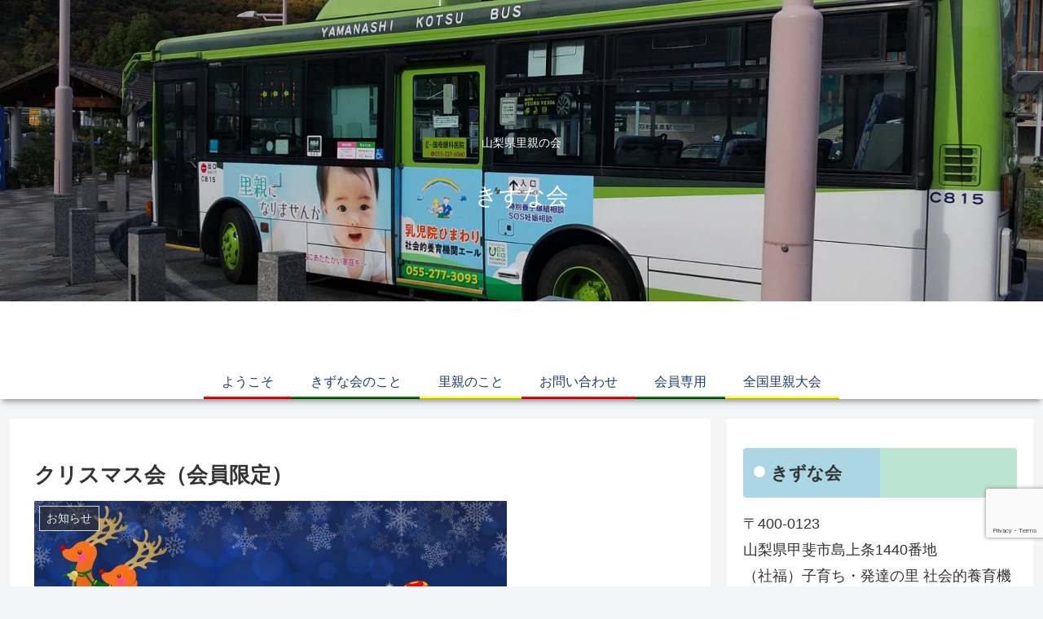

--- FILE ---
content_type: text/html; charset=utf-8
request_url: https://www.google.com/recaptcha/api2/anchor?ar=1&k=6Lce3pIcAAAAAI92_hBr5dWNWkegC-0XlSIMS8-f&co=aHR0cHM6Ly9raXp1bmEta2FpLm5ldDo0NDM.&hl=en&v=PoyoqOPhxBO7pBk68S4YbpHZ&size=invisible&anchor-ms=20000&execute-ms=30000&cb=xed2a1onn24c
body_size: 48811
content:
<!DOCTYPE HTML><html dir="ltr" lang="en"><head><meta http-equiv="Content-Type" content="text/html; charset=UTF-8">
<meta http-equiv="X-UA-Compatible" content="IE=edge">
<title>reCAPTCHA</title>
<style type="text/css">
/* cyrillic-ext */
@font-face {
  font-family: 'Roboto';
  font-style: normal;
  font-weight: 400;
  font-stretch: 100%;
  src: url(//fonts.gstatic.com/s/roboto/v48/KFO7CnqEu92Fr1ME7kSn66aGLdTylUAMa3GUBHMdazTgWw.woff2) format('woff2');
  unicode-range: U+0460-052F, U+1C80-1C8A, U+20B4, U+2DE0-2DFF, U+A640-A69F, U+FE2E-FE2F;
}
/* cyrillic */
@font-face {
  font-family: 'Roboto';
  font-style: normal;
  font-weight: 400;
  font-stretch: 100%;
  src: url(//fonts.gstatic.com/s/roboto/v48/KFO7CnqEu92Fr1ME7kSn66aGLdTylUAMa3iUBHMdazTgWw.woff2) format('woff2');
  unicode-range: U+0301, U+0400-045F, U+0490-0491, U+04B0-04B1, U+2116;
}
/* greek-ext */
@font-face {
  font-family: 'Roboto';
  font-style: normal;
  font-weight: 400;
  font-stretch: 100%;
  src: url(//fonts.gstatic.com/s/roboto/v48/KFO7CnqEu92Fr1ME7kSn66aGLdTylUAMa3CUBHMdazTgWw.woff2) format('woff2');
  unicode-range: U+1F00-1FFF;
}
/* greek */
@font-face {
  font-family: 'Roboto';
  font-style: normal;
  font-weight: 400;
  font-stretch: 100%;
  src: url(//fonts.gstatic.com/s/roboto/v48/KFO7CnqEu92Fr1ME7kSn66aGLdTylUAMa3-UBHMdazTgWw.woff2) format('woff2');
  unicode-range: U+0370-0377, U+037A-037F, U+0384-038A, U+038C, U+038E-03A1, U+03A3-03FF;
}
/* math */
@font-face {
  font-family: 'Roboto';
  font-style: normal;
  font-weight: 400;
  font-stretch: 100%;
  src: url(//fonts.gstatic.com/s/roboto/v48/KFO7CnqEu92Fr1ME7kSn66aGLdTylUAMawCUBHMdazTgWw.woff2) format('woff2');
  unicode-range: U+0302-0303, U+0305, U+0307-0308, U+0310, U+0312, U+0315, U+031A, U+0326-0327, U+032C, U+032F-0330, U+0332-0333, U+0338, U+033A, U+0346, U+034D, U+0391-03A1, U+03A3-03A9, U+03B1-03C9, U+03D1, U+03D5-03D6, U+03F0-03F1, U+03F4-03F5, U+2016-2017, U+2034-2038, U+203C, U+2040, U+2043, U+2047, U+2050, U+2057, U+205F, U+2070-2071, U+2074-208E, U+2090-209C, U+20D0-20DC, U+20E1, U+20E5-20EF, U+2100-2112, U+2114-2115, U+2117-2121, U+2123-214F, U+2190, U+2192, U+2194-21AE, U+21B0-21E5, U+21F1-21F2, U+21F4-2211, U+2213-2214, U+2216-22FF, U+2308-230B, U+2310, U+2319, U+231C-2321, U+2336-237A, U+237C, U+2395, U+239B-23B7, U+23D0, U+23DC-23E1, U+2474-2475, U+25AF, U+25B3, U+25B7, U+25BD, U+25C1, U+25CA, U+25CC, U+25FB, U+266D-266F, U+27C0-27FF, U+2900-2AFF, U+2B0E-2B11, U+2B30-2B4C, U+2BFE, U+3030, U+FF5B, U+FF5D, U+1D400-1D7FF, U+1EE00-1EEFF;
}
/* symbols */
@font-face {
  font-family: 'Roboto';
  font-style: normal;
  font-weight: 400;
  font-stretch: 100%;
  src: url(//fonts.gstatic.com/s/roboto/v48/KFO7CnqEu92Fr1ME7kSn66aGLdTylUAMaxKUBHMdazTgWw.woff2) format('woff2');
  unicode-range: U+0001-000C, U+000E-001F, U+007F-009F, U+20DD-20E0, U+20E2-20E4, U+2150-218F, U+2190, U+2192, U+2194-2199, U+21AF, U+21E6-21F0, U+21F3, U+2218-2219, U+2299, U+22C4-22C6, U+2300-243F, U+2440-244A, U+2460-24FF, U+25A0-27BF, U+2800-28FF, U+2921-2922, U+2981, U+29BF, U+29EB, U+2B00-2BFF, U+4DC0-4DFF, U+FFF9-FFFB, U+10140-1018E, U+10190-1019C, U+101A0, U+101D0-101FD, U+102E0-102FB, U+10E60-10E7E, U+1D2C0-1D2D3, U+1D2E0-1D37F, U+1F000-1F0FF, U+1F100-1F1AD, U+1F1E6-1F1FF, U+1F30D-1F30F, U+1F315, U+1F31C, U+1F31E, U+1F320-1F32C, U+1F336, U+1F378, U+1F37D, U+1F382, U+1F393-1F39F, U+1F3A7-1F3A8, U+1F3AC-1F3AF, U+1F3C2, U+1F3C4-1F3C6, U+1F3CA-1F3CE, U+1F3D4-1F3E0, U+1F3ED, U+1F3F1-1F3F3, U+1F3F5-1F3F7, U+1F408, U+1F415, U+1F41F, U+1F426, U+1F43F, U+1F441-1F442, U+1F444, U+1F446-1F449, U+1F44C-1F44E, U+1F453, U+1F46A, U+1F47D, U+1F4A3, U+1F4B0, U+1F4B3, U+1F4B9, U+1F4BB, U+1F4BF, U+1F4C8-1F4CB, U+1F4D6, U+1F4DA, U+1F4DF, U+1F4E3-1F4E6, U+1F4EA-1F4ED, U+1F4F7, U+1F4F9-1F4FB, U+1F4FD-1F4FE, U+1F503, U+1F507-1F50B, U+1F50D, U+1F512-1F513, U+1F53E-1F54A, U+1F54F-1F5FA, U+1F610, U+1F650-1F67F, U+1F687, U+1F68D, U+1F691, U+1F694, U+1F698, U+1F6AD, U+1F6B2, U+1F6B9-1F6BA, U+1F6BC, U+1F6C6-1F6CF, U+1F6D3-1F6D7, U+1F6E0-1F6EA, U+1F6F0-1F6F3, U+1F6F7-1F6FC, U+1F700-1F7FF, U+1F800-1F80B, U+1F810-1F847, U+1F850-1F859, U+1F860-1F887, U+1F890-1F8AD, U+1F8B0-1F8BB, U+1F8C0-1F8C1, U+1F900-1F90B, U+1F93B, U+1F946, U+1F984, U+1F996, U+1F9E9, U+1FA00-1FA6F, U+1FA70-1FA7C, U+1FA80-1FA89, U+1FA8F-1FAC6, U+1FACE-1FADC, U+1FADF-1FAE9, U+1FAF0-1FAF8, U+1FB00-1FBFF;
}
/* vietnamese */
@font-face {
  font-family: 'Roboto';
  font-style: normal;
  font-weight: 400;
  font-stretch: 100%;
  src: url(//fonts.gstatic.com/s/roboto/v48/KFO7CnqEu92Fr1ME7kSn66aGLdTylUAMa3OUBHMdazTgWw.woff2) format('woff2');
  unicode-range: U+0102-0103, U+0110-0111, U+0128-0129, U+0168-0169, U+01A0-01A1, U+01AF-01B0, U+0300-0301, U+0303-0304, U+0308-0309, U+0323, U+0329, U+1EA0-1EF9, U+20AB;
}
/* latin-ext */
@font-face {
  font-family: 'Roboto';
  font-style: normal;
  font-weight: 400;
  font-stretch: 100%;
  src: url(//fonts.gstatic.com/s/roboto/v48/KFO7CnqEu92Fr1ME7kSn66aGLdTylUAMa3KUBHMdazTgWw.woff2) format('woff2');
  unicode-range: U+0100-02BA, U+02BD-02C5, U+02C7-02CC, U+02CE-02D7, U+02DD-02FF, U+0304, U+0308, U+0329, U+1D00-1DBF, U+1E00-1E9F, U+1EF2-1EFF, U+2020, U+20A0-20AB, U+20AD-20C0, U+2113, U+2C60-2C7F, U+A720-A7FF;
}
/* latin */
@font-face {
  font-family: 'Roboto';
  font-style: normal;
  font-weight: 400;
  font-stretch: 100%;
  src: url(//fonts.gstatic.com/s/roboto/v48/KFO7CnqEu92Fr1ME7kSn66aGLdTylUAMa3yUBHMdazQ.woff2) format('woff2');
  unicode-range: U+0000-00FF, U+0131, U+0152-0153, U+02BB-02BC, U+02C6, U+02DA, U+02DC, U+0304, U+0308, U+0329, U+2000-206F, U+20AC, U+2122, U+2191, U+2193, U+2212, U+2215, U+FEFF, U+FFFD;
}
/* cyrillic-ext */
@font-face {
  font-family: 'Roboto';
  font-style: normal;
  font-weight: 500;
  font-stretch: 100%;
  src: url(//fonts.gstatic.com/s/roboto/v48/KFO7CnqEu92Fr1ME7kSn66aGLdTylUAMa3GUBHMdazTgWw.woff2) format('woff2');
  unicode-range: U+0460-052F, U+1C80-1C8A, U+20B4, U+2DE0-2DFF, U+A640-A69F, U+FE2E-FE2F;
}
/* cyrillic */
@font-face {
  font-family: 'Roboto';
  font-style: normal;
  font-weight: 500;
  font-stretch: 100%;
  src: url(//fonts.gstatic.com/s/roboto/v48/KFO7CnqEu92Fr1ME7kSn66aGLdTylUAMa3iUBHMdazTgWw.woff2) format('woff2');
  unicode-range: U+0301, U+0400-045F, U+0490-0491, U+04B0-04B1, U+2116;
}
/* greek-ext */
@font-face {
  font-family: 'Roboto';
  font-style: normal;
  font-weight: 500;
  font-stretch: 100%;
  src: url(//fonts.gstatic.com/s/roboto/v48/KFO7CnqEu92Fr1ME7kSn66aGLdTylUAMa3CUBHMdazTgWw.woff2) format('woff2');
  unicode-range: U+1F00-1FFF;
}
/* greek */
@font-face {
  font-family: 'Roboto';
  font-style: normal;
  font-weight: 500;
  font-stretch: 100%;
  src: url(//fonts.gstatic.com/s/roboto/v48/KFO7CnqEu92Fr1ME7kSn66aGLdTylUAMa3-UBHMdazTgWw.woff2) format('woff2');
  unicode-range: U+0370-0377, U+037A-037F, U+0384-038A, U+038C, U+038E-03A1, U+03A3-03FF;
}
/* math */
@font-face {
  font-family: 'Roboto';
  font-style: normal;
  font-weight: 500;
  font-stretch: 100%;
  src: url(//fonts.gstatic.com/s/roboto/v48/KFO7CnqEu92Fr1ME7kSn66aGLdTylUAMawCUBHMdazTgWw.woff2) format('woff2');
  unicode-range: U+0302-0303, U+0305, U+0307-0308, U+0310, U+0312, U+0315, U+031A, U+0326-0327, U+032C, U+032F-0330, U+0332-0333, U+0338, U+033A, U+0346, U+034D, U+0391-03A1, U+03A3-03A9, U+03B1-03C9, U+03D1, U+03D5-03D6, U+03F0-03F1, U+03F4-03F5, U+2016-2017, U+2034-2038, U+203C, U+2040, U+2043, U+2047, U+2050, U+2057, U+205F, U+2070-2071, U+2074-208E, U+2090-209C, U+20D0-20DC, U+20E1, U+20E5-20EF, U+2100-2112, U+2114-2115, U+2117-2121, U+2123-214F, U+2190, U+2192, U+2194-21AE, U+21B0-21E5, U+21F1-21F2, U+21F4-2211, U+2213-2214, U+2216-22FF, U+2308-230B, U+2310, U+2319, U+231C-2321, U+2336-237A, U+237C, U+2395, U+239B-23B7, U+23D0, U+23DC-23E1, U+2474-2475, U+25AF, U+25B3, U+25B7, U+25BD, U+25C1, U+25CA, U+25CC, U+25FB, U+266D-266F, U+27C0-27FF, U+2900-2AFF, U+2B0E-2B11, U+2B30-2B4C, U+2BFE, U+3030, U+FF5B, U+FF5D, U+1D400-1D7FF, U+1EE00-1EEFF;
}
/* symbols */
@font-face {
  font-family: 'Roboto';
  font-style: normal;
  font-weight: 500;
  font-stretch: 100%;
  src: url(//fonts.gstatic.com/s/roboto/v48/KFO7CnqEu92Fr1ME7kSn66aGLdTylUAMaxKUBHMdazTgWw.woff2) format('woff2');
  unicode-range: U+0001-000C, U+000E-001F, U+007F-009F, U+20DD-20E0, U+20E2-20E4, U+2150-218F, U+2190, U+2192, U+2194-2199, U+21AF, U+21E6-21F0, U+21F3, U+2218-2219, U+2299, U+22C4-22C6, U+2300-243F, U+2440-244A, U+2460-24FF, U+25A0-27BF, U+2800-28FF, U+2921-2922, U+2981, U+29BF, U+29EB, U+2B00-2BFF, U+4DC0-4DFF, U+FFF9-FFFB, U+10140-1018E, U+10190-1019C, U+101A0, U+101D0-101FD, U+102E0-102FB, U+10E60-10E7E, U+1D2C0-1D2D3, U+1D2E0-1D37F, U+1F000-1F0FF, U+1F100-1F1AD, U+1F1E6-1F1FF, U+1F30D-1F30F, U+1F315, U+1F31C, U+1F31E, U+1F320-1F32C, U+1F336, U+1F378, U+1F37D, U+1F382, U+1F393-1F39F, U+1F3A7-1F3A8, U+1F3AC-1F3AF, U+1F3C2, U+1F3C4-1F3C6, U+1F3CA-1F3CE, U+1F3D4-1F3E0, U+1F3ED, U+1F3F1-1F3F3, U+1F3F5-1F3F7, U+1F408, U+1F415, U+1F41F, U+1F426, U+1F43F, U+1F441-1F442, U+1F444, U+1F446-1F449, U+1F44C-1F44E, U+1F453, U+1F46A, U+1F47D, U+1F4A3, U+1F4B0, U+1F4B3, U+1F4B9, U+1F4BB, U+1F4BF, U+1F4C8-1F4CB, U+1F4D6, U+1F4DA, U+1F4DF, U+1F4E3-1F4E6, U+1F4EA-1F4ED, U+1F4F7, U+1F4F9-1F4FB, U+1F4FD-1F4FE, U+1F503, U+1F507-1F50B, U+1F50D, U+1F512-1F513, U+1F53E-1F54A, U+1F54F-1F5FA, U+1F610, U+1F650-1F67F, U+1F687, U+1F68D, U+1F691, U+1F694, U+1F698, U+1F6AD, U+1F6B2, U+1F6B9-1F6BA, U+1F6BC, U+1F6C6-1F6CF, U+1F6D3-1F6D7, U+1F6E0-1F6EA, U+1F6F0-1F6F3, U+1F6F7-1F6FC, U+1F700-1F7FF, U+1F800-1F80B, U+1F810-1F847, U+1F850-1F859, U+1F860-1F887, U+1F890-1F8AD, U+1F8B0-1F8BB, U+1F8C0-1F8C1, U+1F900-1F90B, U+1F93B, U+1F946, U+1F984, U+1F996, U+1F9E9, U+1FA00-1FA6F, U+1FA70-1FA7C, U+1FA80-1FA89, U+1FA8F-1FAC6, U+1FACE-1FADC, U+1FADF-1FAE9, U+1FAF0-1FAF8, U+1FB00-1FBFF;
}
/* vietnamese */
@font-face {
  font-family: 'Roboto';
  font-style: normal;
  font-weight: 500;
  font-stretch: 100%;
  src: url(//fonts.gstatic.com/s/roboto/v48/KFO7CnqEu92Fr1ME7kSn66aGLdTylUAMa3OUBHMdazTgWw.woff2) format('woff2');
  unicode-range: U+0102-0103, U+0110-0111, U+0128-0129, U+0168-0169, U+01A0-01A1, U+01AF-01B0, U+0300-0301, U+0303-0304, U+0308-0309, U+0323, U+0329, U+1EA0-1EF9, U+20AB;
}
/* latin-ext */
@font-face {
  font-family: 'Roboto';
  font-style: normal;
  font-weight: 500;
  font-stretch: 100%;
  src: url(//fonts.gstatic.com/s/roboto/v48/KFO7CnqEu92Fr1ME7kSn66aGLdTylUAMa3KUBHMdazTgWw.woff2) format('woff2');
  unicode-range: U+0100-02BA, U+02BD-02C5, U+02C7-02CC, U+02CE-02D7, U+02DD-02FF, U+0304, U+0308, U+0329, U+1D00-1DBF, U+1E00-1E9F, U+1EF2-1EFF, U+2020, U+20A0-20AB, U+20AD-20C0, U+2113, U+2C60-2C7F, U+A720-A7FF;
}
/* latin */
@font-face {
  font-family: 'Roboto';
  font-style: normal;
  font-weight: 500;
  font-stretch: 100%;
  src: url(//fonts.gstatic.com/s/roboto/v48/KFO7CnqEu92Fr1ME7kSn66aGLdTylUAMa3yUBHMdazQ.woff2) format('woff2');
  unicode-range: U+0000-00FF, U+0131, U+0152-0153, U+02BB-02BC, U+02C6, U+02DA, U+02DC, U+0304, U+0308, U+0329, U+2000-206F, U+20AC, U+2122, U+2191, U+2193, U+2212, U+2215, U+FEFF, U+FFFD;
}
/* cyrillic-ext */
@font-face {
  font-family: 'Roboto';
  font-style: normal;
  font-weight: 900;
  font-stretch: 100%;
  src: url(//fonts.gstatic.com/s/roboto/v48/KFO7CnqEu92Fr1ME7kSn66aGLdTylUAMa3GUBHMdazTgWw.woff2) format('woff2');
  unicode-range: U+0460-052F, U+1C80-1C8A, U+20B4, U+2DE0-2DFF, U+A640-A69F, U+FE2E-FE2F;
}
/* cyrillic */
@font-face {
  font-family: 'Roboto';
  font-style: normal;
  font-weight: 900;
  font-stretch: 100%;
  src: url(//fonts.gstatic.com/s/roboto/v48/KFO7CnqEu92Fr1ME7kSn66aGLdTylUAMa3iUBHMdazTgWw.woff2) format('woff2');
  unicode-range: U+0301, U+0400-045F, U+0490-0491, U+04B0-04B1, U+2116;
}
/* greek-ext */
@font-face {
  font-family: 'Roboto';
  font-style: normal;
  font-weight: 900;
  font-stretch: 100%;
  src: url(//fonts.gstatic.com/s/roboto/v48/KFO7CnqEu92Fr1ME7kSn66aGLdTylUAMa3CUBHMdazTgWw.woff2) format('woff2');
  unicode-range: U+1F00-1FFF;
}
/* greek */
@font-face {
  font-family: 'Roboto';
  font-style: normal;
  font-weight: 900;
  font-stretch: 100%;
  src: url(//fonts.gstatic.com/s/roboto/v48/KFO7CnqEu92Fr1ME7kSn66aGLdTylUAMa3-UBHMdazTgWw.woff2) format('woff2');
  unicode-range: U+0370-0377, U+037A-037F, U+0384-038A, U+038C, U+038E-03A1, U+03A3-03FF;
}
/* math */
@font-face {
  font-family: 'Roboto';
  font-style: normal;
  font-weight: 900;
  font-stretch: 100%;
  src: url(//fonts.gstatic.com/s/roboto/v48/KFO7CnqEu92Fr1ME7kSn66aGLdTylUAMawCUBHMdazTgWw.woff2) format('woff2');
  unicode-range: U+0302-0303, U+0305, U+0307-0308, U+0310, U+0312, U+0315, U+031A, U+0326-0327, U+032C, U+032F-0330, U+0332-0333, U+0338, U+033A, U+0346, U+034D, U+0391-03A1, U+03A3-03A9, U+03B1-03C9, U+03D1, U+03D5-03D6, U+03F0-03F1, U+03F4-03F5, U+2016-2017, U+2034-2038, U+203C, U+2040, U+2043, U+2047, U+2050, U+2057, U+205F, U+2070-2071, U+2074-208E, U+2090-209C, U+20D0-20DC, U+20E1, U+20E5-20EF, U+2100-2112, U+2114-2115, U+2117-2121, U+2123-214F, U+2190, U+2192, U+2194-21AE, U+21B0-21E5, U+21F1-21F2, U+21F4-2211, U+2213-2214, U+2216-22FF, U+2308-230B, U+2310, U+2319, U+231C-2321, U+2336-237A, U+237C, U+2395, U+239B-23B7, U+23D0, U+23DC-23E1, U+2474-2475, U+25AF, U+25B3, U+25B7, U+25BD, U+25C1, U+25CA, U+25CC, U+25FB, U+266D-266F, U+27C0-27FF, U+2900-2AFF, U+2B0E-2B11, U+2B30-2B4C, U+2BFE, U+3030, U+FF5B, U+FF5D, U+1D400-1D7FF, U+1EE00-1EEFF;
}
/* symbols */
@font-face {
  font-family: 'Roboto';
  font-style: normal;
  font-weight: 900;
  font-stretch: 100%;
  src: url(//fonts.gstatic.com/s/roboto/v48/KFO7CnqEu92Fr1ME7kSn66aGLdTylUAMaxKUBHMdazTgWw.woff2) format('woff2');
  unicode-range: U+0001-000C, U+000E-001F, U+007F-009F, U+20DD-20E0, U+20E2-20E4, U+2150-218F, U+2190, U+2192, U+2194-2199, U+21AF, U+21E6-21F0, U+21F3, U+2218-2219, U+2299, U+22C4-22C6, U+2300-243F, U+2440-244A, U+2460-24FF, U+25A0-27BF, U+2800-28FF, U+2921-2922, U+2981, U+29BF, U+29EB, U+2B00-2BFF, U+4DC0-4DFF, U+FFF9-FFFB, U+10140-1018E, U+10190-1019C, U+101A0, U+101D0-101FD, U+102E0-102FB, U+10E60-10E7E, U+1D2C0-1D2D3, U+1D2E0-1D37F, U+1F000-1F0FF, U+1F100-1F1AD, U+1F1E6-1F1FF, U+1F30D-1F30F, U+1F315, U+1F31C, U+1F31E, U+1F320-1F32C, U+1F336, U+1F378, U+1F37D, U+1F382, U+1F393-1F39F, U+1F3A7-1F3A8, U+1F3AC-1F3AF, U+1F3C2, U+1F3C4-1F3C6, U+1F3CA-1F3CE, U+1F3D4-1F3E0, U+1F3ED, U+1F3F1-1F3F3, U+1F3F5-1F3F7, U+1F408, U+1F415, U+1F41F, U+1F426, U+1F43F, U+1F441-1F442, U+1F444, U+1F446-1F449, U+1F44C-1F44E, U+1F453, U+1F46A, U+1F47D, U+1F4A3, U+1F4B0, U+1F4B3, U+1F4B9, U+1F4BB, U+1F4BF, U+1F4C8-1F4CB, U+1F4D6, U+1F4DA, U+1F4DF, U+1F4E3-1F4E6, U+1F4EA-1F4ED, U+1F4F7, U+1F4F9-1F4FB, U+1F4FD-1F4FE, U+1F503, U+1F507-1F50B, U+1F50D, U+1F512-1F513, U+1F53E-1F54A, U+1F54F-1F5FA, U+1F610, U+1F650-1F67F, U+1F687, U+1F68D, U+1F691, U+1F694, U+1F698, U+1F6AD, U+1F6B2, U+1F6B9-1F6BA, U+1F6BC, U+1F6C6-1F6CF, U+1F6D3-1F6D7, U+1F6E0-1F6EA, U+1F6F0-1F6F3, U+1F6F7-1F6FC, U+1F700-1F7FF, U+1F800-1F80B, U+1F810-1F847, U+1F850-1F859, U+1F860-1F887, U+1F890-1F8AD, U+1F8B0-1F8BB, U+1F8C0-1F8C1, U+1F900-1F90B, U+1F93B, U+1F946, U+1F984, U+1F996, U+1F9E9, U+1FA00-1FA6F, U+1FA70-1FA7C, U+1FA80-1FA89, U+1FA8F-1FAC6, U+1FACE-1FADC, U+1FADF-1FAE9, U+1FAF0-1FAF8, U+1FB00-1FBFF;
}
/* vietnamese */
@font-face {
  font-family: 'Roboto';
  font-style: normal;
  font-weight: 900;
  font-stretch: 100%;
  src: url(//fonts.gstatic.com/s/roboto/v48/KFO7CnqEu92Fr1ME7kSn66aGLdTylUAMa3OUBHMdazTgWw.woff2) format('woff2');
  unicode-range: U+0102-0103, U+0110-0111, U+0128-0129, U+0168-0169, U+01A0-01A1, U+01AF-01B0, U+0300-0301, U+0303-0304, U+0308-0309, U+0323, U+0329, U+1EA0-1EF9, U+20AB;
}
/* latin-ext */
@font-face {
  font-family: 'Roboto';
  font-style: normal;
  font-weight: 900;
  font-stretch: 100%;
  src: url(//fonts.gstatic.com/s/roboto/v48/KFO7CnqEu92Fr1ME7kSn66aGLdTylUAMa3KUBHMdazTgWw.woff2) format('woff2');
  unicode-range: U+0100-02BA, U+02BD-02C5, U+02C7-02CC, U+02CE-02D7, U+02DD-02FF, U+0304, U+0308, U+0329, U+1D00-1DBF, U+1E00-1E9F, U+1EF2-1EFF, U+2020, U+20A0-20AB, U+20AD-20C0, U+2113, U+2C60-2C7F, U+A720-A7FF;
}
/* latin */
@font-face {
  font-family: 'Roboto';
  font-style: normal;
  font-weight: 900;
  font-stretch: 100%;
  src: url(//fonts.gstatic.com/s/roboto/v48/KFO7CnqEu92Fr1ME7kSn66aGLdTylUAMa3yUBHMdazQ.woff2) format('woff2');
  unicode-range: U+0000-00FF, U+0131, U+0152-0153, U+02BB-02BC, U+02C6, U+02DA, U+02DC, U+0304, U+0308, U+0329, U+2000-206F, U+20AC, U+2122, U+2191, U+2193, U+2212, U+2215, U+FEFF, U+FFFD;
}

</style>
<link rel="stylesheet" type="text/css" href="https://www.gstatic.com/recaptcha/releases/PoyoqOPhxBO7pBk68S4YbpHZ/styles__ltr.css">
<script nonce="YyDYh7ubJZpdUiKNKQLAzQ" type="text/javascript">window['__recaptcha_api'] = 'https://www.google.com/recaptcha/api2/';</script>
<script type="text/javascript" src="https://www.gstatic.com/recaptcha/releases/PoyoqOPhxBO7pBk68S4YbpHZ/recaptcha__en.js" nonce="YyDYh7ubJZpdUiKNKQLAzQ">
      
    </script></head>
<body><div id="rc-anchor-alert" class="rc-anchor-alert"></div>
<input type="hidden" id="recaptcha-token" value="[base64]">
<script type="text/javascript" nonce="YyDYh7ubJZpdUiKNKQLAzQ">
      recaptcha.anchor.Main.init("[\x22ainput\x22,[\x22bgdata\x22,\x22\x22,\[base64]/[base64]/[base64]/[base64]/[base64]/[base64]/KGcoTywyNTMsTy5PKSxVRyhPLEMpKTpnKE8sMjUzLEMpLE8pKSxsKSksTykpfSxieT1mdW5jdGlvbihDLE8sdSxsKXtmb3IobD0odT1SKEMpLDApO08+MDtPLS0pbD1sPDw4fFooQyk7ZyhDLHUsbCl9LFVHPWZ1bmN0aW9uKEMsTyl7Qy5pLmxlbmd0aD4xMDQ/[base64]/[base64]/[base64]/[base64]/[base64]/[base64]/[base64]\\u003d\x22,\[base64]\x22,\[base64]/QAhjwovCgDsSRkYlAcOYHcOnw5k3w57DhgjDgFxVw7/DuTU3w4XCphEEPcOqwpVCw4DDpcO0w5zCosKHJcOqw4fDm0Mfw5Faw4B8DsK5DsKAwpATdMOTwooEwr4BSMOAw5Y4FwHDk8OOwp8Vw5wiTMKeC8OIwrrCtMOyWR1FSD/CuQ/CtzbDnMKCWMO9wp7CiMOlBAI7DQ/[base64]/CgcO3HsKvY8KCwqrCoz7CocK8dMKaIkY1w6DDlcKYw44SJcKqw4fCtRrDhsKWM8Kjw7Bsw73CkMOcwrzClSIcw5Qow5nDucO6NMKbw7zCv8KudcOPKAJdw4xZwpxmwr/[base64]/CqQLDusOsJAjCijvDs8Kff8KtJ24VflZBHGnCgMKHw78wwqVBBBFrw57CkcKKw4bDnMKKw4PCghcJOcOBHy3DgAZIw6vCgcOPc8OpwqfDqSvDpcKRwqRwJcKlwqfDicO3eSgfUcKUw6/[base64]/Dmm/DukAkwpgsTcO9YMKcwoc4CDnDmCopMsK9NWTCksKlwpJ1wqZ0w4QWwqzDtMK7w6bCs3XCgnlrE8OdVSloO3bDi39jwpbCsz7DvMOlNyELw6shO0NWw7XCncOrfVLDjEMkYcOZHMKvOsKYOcOXwrlOwpfClj8dEmHDtXvDtVfCrDlPScKJw6dsJMO9GUQqwr/DqcKhCUdDT8OgIcKMwo/CnhfCvDQZHEVRwrbCt3LDk0LDrWt1LjtVw5vCkBLDt8Kew7I/wop2X2Yow5U9ClBfM8OMw7EYw4UCwrNIwoXDoMKwwozDpB7DjjjDvcKXckpxQV7CucOSwq/Cr0nDhDReXBPDi8OpbcO3w7FuasOfw7PDssKcD8KpYsO3wrEww55gw6ZDw7zDu3rDlU8yFsOSw79Gw79KMnZ2w58pwoHDpcO9w7bDuxk5e8Ksw73Dqk1zwpnCoMKqUcOuESbCq3PCiRXCo8KLSErDg8OybsOEw7NGVj8xaw/DgsO0RDTDtnw4OGtvJlLCn3TDvcK2QcO2JsKQC1zDvSrDkATDrExiwqksRsORf8OUwrbCiH8XSCnCvsKvOHQBw6lwwocXw7UiY3YEwqh3G1nDoS/Cl3wIwp7Ck8KFw4F0w7/[base64]/DpMOLScKGwr4zwrbDsQ/DpyJWGgVrFlXDgMOYKGLDocKTKcKXBkVLGcKMw4RXbMKsw4t9w7vCsz3CicKzeEvCpjDDiUjDscO5w5FdccKpworDlcOiGcO1w7vDtcOUwoVwwoHDncOqEgoYw6HDvkYwfSHCisOhO8ORFCshaMKxOsKtZU82w6gtERDCgj3DjX/Cv8KDB8OoBMK9w5JGXWpRw51yPcOJeSIIXRTCgcOAw5EFPExswoofwpXDjTvDhcOew5bDll0WEzsZU38Tw4JDwqN7w64jJ8O9ccOkV8OgfH4IFyHCmUM2UcOCeD8YwqDCqA1FwozDhGTCpELDocK+woHCssOzAsOBbMKbFH3CsS/Cp8ODwrPCiMKgPlrCu8O6TMKrwqPDsTzDqsOlQ8K0EXp0bAcZP8KCwrLCsgnCp8OAUMOgw6nCqCHDp8O7wrgQwp8rw5kXH8KOMDvDmMKsw7jDkMO8w7cHw4Q5IAXDtWIbRMOQw4DCiGfChsOsbsOhT8Klwoxnw6/DvR/Dk3B+csKyXcOvP1IhIsKpV8OAwrAhN8OrYHTDp8Knw63Dl8ONbW/CvWc2Y8K5KFfDjsOFw6kSw5ZifgNcTcOnFcKLw5rDuMOUw4fCjcKnwozCq2rCtsKlw6Z4Qx7DlmLDosKKSMKZwr/DgCN8wrbDqWk2w6nDvFrDoVYTAMO4wqQ4w4Zvw7HCqMOzw5vCm3EmfCDDpMK6QUQIWMKvw7F/[base64]/[base64]/c8OUw5xlQMK/TcKJw5oDwo7DjUxcwpQaAcO0w4/DmsO0acOfV8OKOTDCisKXS8Oow7J8w4VKZHpEVsOpw5DCrErCqWTDs1bCj8OgwpNXw7FpwrrCsSF9SnIIw6ELV2vCtBkzE1rCg0bDsXMPNEMuQE7DpsOzBMOeK8OVw5/ComPCmsKdP8OVw7hueMO6WwvCvcK9Z3phKMOmE0jDu8OaZD/CjMKjw4zDi8O5X8KQM8KcJmZmAi7DkcKAECbCqsKQw4rCr8OvdwDColkVFMORY3vCvMKzw4J/KsK3w4RsFMKNOsKUw7TCvsKQwp/Cq8OZw6R3asKawoAPJTYKwpnCssOFEBxfaCtWwo4dwpBvY8KuVMK/w4tbCcKEwqkVw55BwpTDuEBYw7t6w6U+OlI7wr/CqmxicsO6wrh2w50Pwr9xacOEw77DtsKEw7IQWcOHA0zDlinDg8ODwqTDl0vCumvCksKJwq7CmQHDu2XDqB/DtsOBwqjCmsODKsKjw6MlG8OOaMK+XsOKG8KewpAGw7w3w7TDpsKMwodJLcKmw4bDvhtgPMKSw59Vw5QywoJNwq9LRsOdVcOzJcOodBkdaQBeJiDDsg/Dq8KHEsOwwq5TbXYeIcOBwqzDsTTDmEBFL8KOw4jCtcOYw7bDsMKpKsOHwpfDgxbCpcO6wobDvmZff8OOw5dJwrICw758w6QIw6ltwp94WGx/[base64]/wovDmVxiwrtxwrLCvWE2w4U5RMKBWcKEw4DCjChew7LCg8ODdsO+wrRbw4USwpzCjw4LG3PCt3/CscKtwrjCql3DtkQPaR4tK8KtwrJ3wonDjsKfwo7DlUbCiCIMwrM5d8KvwrvDgMKLw73CoAEUwo9ZKsKwwrLCmMOlVmQUwrYXAsO/[base64]/Dl8K7fVEMQMKeZsK5w77DnMONLMK8w7YIRsKwwqZEUcOjw6LDkyFaw73DscOYZ8Knw74awqJRw7vCtsKeQcKwwqZgw5PCr8OeM0LCk3dUw7TDjMKBSxHChR7CgMK/QcOyBDPDmMKuR8OiGBAywq8jD8KFe2UdwqEtdx4ow5sRw5pqWcKXG8Olw7ZrZnjDm3TCsUQZwpHDj8KEwrhQO8Kkw5PDqB7DkwfChWRxEcKpw7fCjDLClcONL8KLE8Kxw6s9woxDDTJHFHHDicO4Vh/CnMO1woTCqMOCFmcrQcKew7klworDpUYfWFpvwqYowpAYI3kPVMKiwqg2biHCiRvCuQoDw5DDosKvw6JKw67DhBIVw6bChMKDOcO4GERmWRImwq/[base64]/DvcKpF8OuCMKowrkGw67Crz9ew7/CqMKSYMODCATDssKAw6BrLjjCjsKEGDFpwq9VRsONw4Bkw5bCtATCilXCtRnDg8OxP8KCwqfDqDXDkcKIwoLDhld5LsKfJcKjw6LDokrDq8K+ZMKaw5jCrMKgG0ZTwrDCiGPDrjbDlXIzUcOhZEUpOMK2w5/CgMKnZRnCgyjDlA3Dr8KBwqR/wrEMIMOXw57DvMKMw4Ipwqo0GMOlNRtEwpMKKV/DvcO6D8O+wp3DjT0AHA7ClxDDvMK6woPCtsOZwq3Cqxl7w7vCkkzCt8O1wq0LwrrCqFxBbsK6T8KXw53CmMK8N1bCijRPw6TDq8KXwppTwprCkUfClMK/[base64]/DoRrCsyxEwod/DcOHCXk/[base64]/Cm1jCqsKOw7YGJcK6H1Rkw6DCgH/[base64]/E0rDn8OUwpLDjTHDkMO2TsOhw7ElLTpJaADDlTl5wo/DpcOPHBzDsMK/FxF2IcKCw4fDgcKKw4rCqxLChcOrL1zCpsKjw50WwqHCiy7CtMOZdMORw4k6AEoZwojCky9LaBfDsww9VzMRw6Zaw7TDkcOFw6M8EicdDxwMwqvDrkLCg08yPsKxDy3DhsO2ZSfDpALCs8KLQgZgdMKHw4bCnH0yw7bDhcOlfMOPw5/Cn8K4w7wWwqfDsMOxRCLClmxkwp/DnMKZw7Ukdy7Do8O6X8OEw6gLGcKPw4fDrcOBwp3CssOhKMKfwr/Dj8KBaTMfYSRwFWgmwqMHSTYvKkUqNsKSGMOsYn7DrcOvDhY+w5HCmjXCvcKxB8OhDMO/[base64]/egZlBDYcw4MdFgfDt8OhS8OJwoHDmibDh8ORA8OIfW94wr7Dg8K7fwETwpgeacOfw4HCjRXCksKkaQnDjcK1w5DDtcK5w70DwoLCosOGUDMzw5LCkzfCnD/Ds0szZQIQTQVrwoTCnMOowoELw4zCj8Kgbh3DicOARFHCl1/DhnTDnwpKwrMsw6DDrw9Dw4bDsBZEEQnChzAKGBbDmCN8w5PDs8OFTcOVwpjCqsKqb8KpLMKTw6xew41+w7XCoT/[base64]/CnCspRVvCssKUCG3DtMOrw5vDn8OAWBLCncKrfhgFeGDDoXdcwoXCssKsSMOVZMOFw4vDhSvCrE9dw6/DgsKMAj/[base64]/CsRICw7tvfcO0w4/DlMK2XTJBw4/[base64]/[base64]/Dq8KUGCjCv8OnwrddwpvClHTCscOyAz/CgcKbwqBIw54Hw4nCusKOwqdGwrHDr3XDtsOZwppALxTCmsKBYCjDrF02TG3CgMOyN8KWWcO+wpFZJsKaw7pYSm9fCyLCswwGLgkew58NVXczaDoPMl4iwp8cw7cOwqocwp/CkhYaw6MNw6N9QcOkw4MhMMKDLcOsw4x1w6N9TnhuwqBBIMKKw5pkw5nDhFNDw7s6ZMK+ITwYwrLDrcO7bcOrw784Ij5YMsKDG0LDmzJzwqzDi8OZN2rCvAnCuMObIsKZWMK/H8OVwobCmXAEwo8Hw7nDglfChcOHP8OPwpTDhcOZw7ckwrhaw68TPm7CvMKea8K+MsKQAUDDnATDlsK/w4nCrGwNw5N3w63Di8OYwqxmwoPCssKsYcKLbsO8Y8KnEC7DlwJhw5XDu21FChnDv8OmAkFrPsOPDsO2w6xqW0jDkMKsFcOTWR/DtHHChMK7w6fCvEZfwrcpwpFEw6vDkC3CqsOAPTsMwpcwwqPDvcKjwq7CvMOGwrF/wq/DisKLw5bDjcK3wr3DuR7CiV13AiobwoXCgsOLwrc+XVlWciHDgGc4F8Kxw5cQw7HDsMKkw5XDgMOSw6Etw4kuKMOdwqcEw5VnE8Osw5bCpibCksKYw73DrMOFVMKlQsOOw5FpCMOTDcOzXFPCt8KQw5PDuh7DqcKYw5U/wp/Co8OMwr7ClHVvw7PDtcOGFMKGVcOAOMKcP8OCw69xwrvCqMOdw6fCjcOow5/[base64]/fsOcZS7DpsOCw59iPsK4w6ciw6UiTAluNcO9LXDCowbDpsO2J8OyDgPCusOxw6hNwpErwo/DmcOzwqDDgVIAw5Yhwo9zL8K2GsKcHj8odcOzw6PDh3ksK3jDusK3VDJVe8KRDhlqwpBIagfDhcKvf8OmQCfDuCvClkgSbsKLw5k+CgA3awHDpMO/RmDCmsOrwrtdL8KiwozDrMKPVsOKZsOMwpXCu8KdwrDDiBdpw6LCrcKKSsOgQsKNfMOrDGXCkE3DjsKcD8ORPRIYwqZHwpHCoBnCun1MNcK2ID3CmU4Lw7kXAX7Cui/Cs3HDkkPDmMO9wqnDjsOlwqDDuQfDvX/Cl8O+wrF/FMKOw7EPw7LCu3FDwqFuJTXCowfDlsKVw7obNjjDsy3DocOLEm/[base64]/CqcK6Q8O7Tx5IZiMFVll3ecOOE8KXwqrCusKmwqAJw7LCnMO/w5w/[base64]/Cq0fDhCXCs0NQVsOSZMOHwpvDpMOyw57DiivDiBLCkWTCqcOmw6UhGjvDkxDCugrCkMOVEMOXw5FZwo5wAcKdejJqw5MIQQZtwq3CisOiIsKHExDDj13CsMOBwozCmytkwqfDiynDqHAfR1fClnoKRDXDjsO3EcO3w4w5w6M9w5pcdTtvU2DCk8KVwrfCiXFdw77Dsg/Dsj/[base64]/DrsKVw6J4wp1iwqjDnxs8w48xw5Vkw5djw71Iwr/Dm8K7NmLDokxNwqksKgZsw5jCmsOTDsOrNXvDscOSc8KywozCg8OvdcK4w5DDncOXwrZ5woAsLcKjw4AJwpgpJ2Z8RUt2OsKzY3rDusK5R8O4VMODw5wvw6csQQ4HPcOawpzDqXwDLsKDwqbCiMOkwp3DrBkewo3CjlZPwqgWw6Z4w7PCvcOXwrAmKcKDNVxOZj/CuHxtw41de1dqw53Dj8K+wovClCBlw5rDvMKXMCfCgcKlw4vDgsOGw7TClXDCpcOKTMOxNsOmwpLCjsKIwrvCpMOpw7fCpsKtwrN9OAEwwofDunzCjR1aNcKXdsKmw57CscO4w5AVwpzCksOewoU/XHZvLTZ6wodhw7jCgMOdTsKCPzfCs8KEw4TDh8OJc8OlAcOfGsK2WsKfaBHDtQXCpArDiEzCnMOfLi/DiFDDnsK8w481worDqg12wqTDj8OZYMKDUXhPen8Cw6pCS8KowonDgiZdAsKvwrwmw75mPWrCjlFjfX0dPC3Cs2VlTxLDvHfDsnRCw4/Dk0pjw7jCksKSdVlEwr3DpsKUw5dQw448w58rS8O5wrjDtw7CgHTDv2ZLw4/CjELDlcKTwoxKwpYyQcOhwrPCksOHwr52w78Gw5XDgjDDgR1iZx/CqcOnw6fDhMKVG8OOw4TDrFjDmsKtXsKCJSx8wo/CrcKLGnMXNsKEcTcEwoU/wqQawoMyVMOlFX3CocK5w58XRcKmTB1tw60CwrPDvgALW8OADVbCicKoMX3CtcOhTxJDwoMXw6QwQMKfw47CisOReMOHXyEpw5jDvcO5wq4+KsKrw418w5vDj31/XMOnKB/DnsOrYALDpELCg2PCjMK3wpLCnMK1MB7Cj8OIKxBHwrgjEWZmw74DF1PCpAHCqBYVMsKSf8Kxw6rDk2fDlMOPw7vDpnPDg1fDinPClcK0w7Juw4YUKUEfcsK7wqzDrC3Cm8KDw5/[base64]/[base64]/[base64]/[base64]/[base64]/wpFATMOUHUfCqnHDmcOdwrrDsRhHw6HCmsKowoLCm8KEaMO7QTHCjMKMwr7DgMOfwpxJwqrDnX8CaFZWw53DpsKkDwcgJcKkw7taflTCoMOrCBrCq1tRwrQ/wpREw5NODlUvw6DDrsOiXz3DvQorwpvCuA4oWsONwqTCjsKOwp9Dw6tVD8OxCk3DoDzDthxiIMK3wq0Gw43CgQd4w7RDHcKzw5rCgsKFDgLDgCtHwovCknt0wqxHT0bDugDDhMORw4DChV/DnRXDlzEnfMKCwpTDicKbw6fCkHw+w6jDt8KPQifCl8Klw6DCtMOlCzEtwoTDiRQgGgpXw77DsMKNwpDCqnkVCVTDskbDuMKjBsOePUBzwrDDtsKFJcKBwqZow7p8wq7DlUzCsXkOPwHDhsKTd8Kpwpoawo/DqjrDs0gSwojCjH/[base64]/CqXLCqCzDsCDDizbDusOJKXooXCRhw7nDinZpwqPDgcOKwqMVwofCvcOyXXUAw6l2woZfZMOSfnrCjEXDkcK/[base64]/wpnCii87KcK3woo5asO4B8K4wqTCgn0ww7/DrcKcw4lMw7UGH8OnwrHCmRTCr8K8wr/[base64]/Diw7Dg8KBwqo6woVNHcO3w50Ww5ckZcKJwq0VDsOhX0VtBMOzPcOYfzhtw6MRwoDDvsOkwpB1wpTCh2jDsxhCMhTCoTrCg8Kww7smwq3DqhTCkDUiwq3Cs8Kpw67ClyxLwq/[base64]/CuMOAQ8KdCSM6WcKLwqQww6MbdsKrRsOrPHfDrsKaS00fwp/Cgj9qGcOww43Cr8OJw6TDr8Ksw7F1w54rwr9Ww4Vhw43CskFXwqxpEBXCssOeKcO1wpZFw7fDizh5w55Sw6nDqlHDjjrCg8KhwrhZI8O8J8KQGijCqcKwVsKWw51Hw4fCqz1HwpoiAEXDvhNWw4InejYcSQHCmcKxwrrDgcOzJih/wrbDtFV7aMKjGQ12w6pcwq7CsWrClUzCtkLClsKmwpUAwqphwqfDk8K4dMOKeGfCjcO5wo4pw7pkw4FPw7tvw4IFwp5kw6Z+clhxwro/K2ZJRCnCizksw5vDlMKqw6nCl8KQUcORPcOww7FswqZIXVHCo2E/[base64]/DpWHDn8OXw6PDl8OYwrFkIMOXPAhgXVEXMCzCvGXCpwXCuVbDj34uDMKWTsKaw67CqwHDoWDDr8K5WQDDpMKAD8OhwrDDqsKQVMOtE8KLw481JVsxw6vDm3nDp8O/w7bDjDjChifCljZow6LDqMKowoI1J8Ksw6HCuGjDtMOxYVvDkcOZw6p/[base64]/CkiR2wo0wKQDDpBfDvMKAw40XFMKcT8KYwo8zXiLDhsKewo/CiMKZw4DCu8KRcWHCk8KNJ8O2w480YwRmDTrDkcKyw5TDmMOYw4HDoQksCGFcGFXDhsKPFsOKasKGwqPDjMOQw7VecMO9aMKWw6nClcOgwqbCpAkyFcKJEjA6MMK2w7QeVcKeWMKcwoDCrMK+VQ5fHUDDm8OCW8KyF08NdXnDp8OzFj5IP30Nwoxdw48aL8OAwp9gw4/[base64]/CgXXCuCVbwqw2wp3CssKGG8Kvw7AWw7Q4LsKyw6Bvw6Nqw6rDsQ3CisKOw5EESwxgwplhNSLCkGjDqHVKdAxnw71VDm9Ywq9jLsOmUsKOwqnDrDXDrcK1wq3DpsK5wplQcSvCmGZowqIAJcOTwrzCuHBlDmbCmsKhGMOuNwwCw4HCt2HChkhHwql/w5PCh8KJcxFfH3xrf8OxfsKuKsK3w6/ChcKewqw6wrAGDxTCgcOZBxUYwqDDisKbTS8wc8K/FEHCsHALwpc1MsObwqpXwrF1GHVuFjojw6sUD8Klw7jDtQQOcCPDgMKSTl/[base64]/wqMlwrvDkFXDriHCh8K/RRfCsirCrcO0CGrDkMOnw5HCjkNAZMOYfA7DlMKmccOQdsKQw4Afw5tWwp7Cl8O7wqbDlMKNw4AMwozCksO7wpPDpmjDnHcwBgNUMWlTw4pBesOAwoNSw7vDulQrUEbCtw5Xw71dwq46w7LDnw/Dmmg2w5DDrH40wrrCgDzDs2MawrJ+w51fw7UPWy/[base64]/Cpm9FwrTCt8O+w7VFwph6w45WwrE8N8KlwoPClMOZw483PyJWfMKhXmfCi8KgLMKzw7oww5YVw45eXE0VwrfCq8Osw5XDqVQIw7gswpg/w4ESwo7ClGLCnxbCt8KqVQrCnsOseXfDt8KGFXTCrcOiUGNTd0g5wrDCpBFBwoF4w4VAw6Avw4YRYQnCgk4aM8OgwrrCqMOPbsOqSz7DsQJvw5t5wrzCksOaVR5Dw7LDiMKIBU/[base64]/WMKgw53DgcONw6ZyJ8K3dsO5NnnCnHvCq8KIw5JCZ8OzYsKdw4UpD8KGw7PCgHsEwrzDpgPDi1g9HBAIwphvQsOhw4/DnFXCisKDw5PDslUZLMONHsKYBn/[base64]/wrA3MzR5w5fCtjXClQfCljHCrA1hLsOhQysHw6hUw5LCv8Kew5fCn8Kpa2UIw5XDlBcLw7MYQGZ6SmLDmjzDjyTDrMKJwpEUwoXDn8O/w7wdBCkcCcK7w5vCnXXCqmLCg8KHZMKowrPDlmPClcOnesKBw44KQRd7d8KYwrZ4JEvDlcO5D8Kfwp3Dm2o9fHrCryAbwr1Fw6vCsTHChDQqwprDn8KlwpUgwr7CoG4SJcOvbn4YwpwmMsKZZwPCtMKQei/[base64]/w5d7AFLCqU3CsUolwoHDogDDl2TClsOEbMOYwrx5woLCiVDCmEHDosKjKADDjcOse8K+w7jDm39LBHLChsO1M1/Dp1w6w6bDm8KcDWbDvcO5w5xDwpg5AcOmCMOyJijCo2rChWZWwp8OOW/CrcKXw5bDgMOUw77Ch8KFw7wlwrA6wr3CucKxwqzCjsOywpwLw6LCmxDCmnd6w5TDkcKIw5LDgcK1wqPDgcK0BUPCicKyX28PK8OuDcKTHC3CgsK1w65nw7/DosOMwp3DuhVFDMKjMcK6w7bCg8KVNQvCnE1GwqvDm8KWwq/DjcKiw5Uhw5EowrDDkMOQw4jDhMKaGsKHaxLDqMKhIcKiU0/[base64]/CrilUwqnDlAFWRcOmwrNVYMOww67Do3rDhMOZwpXDlFNaKS/DicKjO0PDrjZaJwnDjcO4wovDscO0wovCuhXCusKyL1vCmsKywpQaw4fDk0xJw6EtMcKrI8K9wp/[base64]/[base64]/ChEVRwojCjsKvJcOXwqkOwotHwr1Ww4tIwprDnnnCs1LDj07DkQXCqTdOPsODKsK7cUHDixLDkBope8KXwqrCl8KBw7IJT8OaPMOOwp3CmMKpKUfDmsOLwqdxwr0Zw53DtsOJYEjDmMKcDsKrw5XClsOCw7k5wpY6WjDDgsKnJmbCmhLDslAlTBt5JsO/wrbCiBQWa03Dh8O8UsOkYcKLSxowchluSlbDk2HDkcKzwo/Cs8KVwrI4w6PDpz/[base64]/[base64]/[base64]/CkgtzOAd3woDCt8K+YSA5w6jDqcOvwpDCj8OiUcKAw7rDnsOXw5VQw6zCh8ODw6o3woPCrsOZw77DkAV6w6/[base64]/[base64]/[base64]/LcO1w7LDiMORwpJGwr3ClMK3w6LDt8O0KwgCw7dAw6YCDSFBw6xxGcOTIMOpwpd9woxCwoXCscKMwrotK8KUwo/CvsK+F3/DmcOiZiBIw4FhIBvCk8OvOMOGwq/DuMKiw5XDqTt0w6DCvMKmwrMew6XCoCPCuMOGwo3Ci8KwwqcLRCjCv3Vqb8OhQsK2T8KMOsO/U8O7w4JIKwjDu8OzRMO5RQ1HD8KRw40sw6PCvcKQwokVw7/[base64]/[base64]/woo5wqtiRETCrEjCgMKfFQ1wPjI8JnXCq8KdwqYLw7/[base64]/DmxtQwp/Dm8Ksw6oNwrkrw6vCncKqMCU+EQDCn3JRfcOeJ8O+TlvCnMOkYVtfw4HDuMO/[base64]/DhznCmnnCl8Odw7ZNK1E6wo3Ci8KlbMODZWYfwp83JyUiS8OFMDtFVMKLHcOsw5fDjMKwXWfCrsK2QA0fUnlJwq3CkTbDjn/DsF0+b8KYWSfDjGVmWMO7K8OJHsOKwrvDmsKBDn0Bw7vClcORw5YHRihZQXPCqWdgw7LCpMKiXDjCqkRbCz7CoUvDpsKtGx0mFXLDiVxUw4oBwqDCrsKSwpXDp1bDiMK0KcKkw5fCuxsZwrHChGjDiXQldHnDiQ8rwos2BsORw41zw4w4wpg8w5sew5J2FsK9w44/w7jDnmYYPybDiMKYaMOeCcOEw4kFFcO9Z2vCh2oyw7PCuirDvVhPwoIdw4JaOzc2DwLDrXDDpsOtG8Omcy/[base64]/[base64]/CpkdRcT95KFXDtFZLwrwCe3INa10Yw54qwrnDhyZqPcOAaUDDqh7Ck1HDjMK6YcKgw6xMWD8kwowVQXEwZ8OySUd1wpHCrwBEwrBLb8KuKGkAIsOKwqrDiMOjw4/[base64]/DmsKADhA9w5gSwotPwovDm2LCjXzDgSRIBMK+w5pdLsKvwqh1DkHCncOfbx9oG8Obw6HDgjXDqTI3M1lNw6bCjsKJWcKRw4pQwp17wrNYw7FAS8O/w6bDpcO4cSrDgsK4w5rDh8O/LADDrcKDw7jDp2zDomTCvsOmGCV4X8Kpw6dVw7HDq1zDnMObV8KvUAXConDDmMKxIsOMMUEyw6gHU8O6wr8eB8OVBD0twqvCk8OPwpx3wrA+cWDDk0ISw77Dg8KVw7DCosKCwrICMzzCtcKKCVsjwqjDo8KAKiAQFMOmwp/CthTDlsOOZ2sfwq7Cr8KnOsOiYE/[base64]/DnTQHwp3DpMO9SsOiwoHCtg/CpMKOwq/DhsKgAUrDi8OqA1gxw7VnBmDCk8Oww7/Dp8O3AV5hw44Ow7vDpUFxw60wckTCqQRNw4bDm3fDth7DtMOsYgnDvcKbwozDksKFw4oCRzMVw4ELFsK0R8ObGgTCnMKbwqjCpMOKA8OSwqcJH8OGwp/[base64]/DkSh7wq3CjMOIwrJpGQtzKcOHUVPDj0wtwpd7wrPCvDTDmQvDiMKCwpY/wq/[base64]/wqQmw6rCpsKcwqnDoSjDtk1ndEvCsUYGUMKnD8Obw58NDsKFDMOxQEYHw6jChsOGTCnDnsKMwpopfmHDmcORwp1bwpMKcsOlH8K4TVHClUk/[base64]/wopLLsOYwq/Cs2/Cg8OzfcOCw73DoBI8aWzCl8ObwrPDhFALLQzDksKBZMKcw7x0wpvDlMKiXFTDlnPDvxvCrcKpwrzDpn9uUcOOEcOLAcKbwoVLwpzCmBvDlcOlw48EW8KsZsKgYsKTRcOhw5VSw7ttwpp2X8K/wp7DisKbw59fwqvDuMOew5FRwp08woAmw4jDtXhJw4VDw7/DlcKXw5/ClDfCqQHCi1TDhVvDkMOKwoLCksKpwrNZBQwrGWpAU2nCoyTDh8OvwqnDm8KnQ8Kxw5FRK3/Cvm8zDQfDllJUasKmLsOrDyLCk2bDlwnCgTDDpzTCv8KVL1t/w5XDgMOqJSXCicOTd8KXwr1gwrvDs8OuwrfCsMKUw6fDlcOkMMK2CnjCtMK7ZnU1w4nCnSjDjMKBV8K/woxxw5DCrsOuw5ouwq7CgjUZL8Oiw4cRDwEgUGUJVXAuBMOJw69AMSXDrEDCvyUfADTDnsO0wpoVZGZ8woYIREZjFgpnw5Frw5cOwqgXwrjCuAPDgUzCtk/[base64]/DnMOLA8OWw5cVD8Kme0XDgsOwGMK5HhbDkk/ChcOSw6LCgEvCjMKuLcOvw5XCuHg1GinCqwx3wpbDlMKlY8OAV8K1PMKyw4bDm1HCj8OCwp/[base64]/ChjnCunjClXrDpGbDhU53wqfDuy/Di8KCw5rCtCLDsMOxcA0uwqRhw5F7wpTDnMOqCg5XwoxqwrFySMOPXcOdQsK0bGZGQ8KXIDXDjcOnVsKqaEFEwp/DmsOSw5rDvcKgQnoCw5siORrDtGTDjsOVFMKHwq3DminDvcO0w6p2w50MwqNVwpllw6DClwF2w4IMcWR6wprDmsKdw73Cp8K4wr/DncKGwoAGR3l/dsKvw60LQGd2WBQfNnrDvMK9woUBJsKew60KVcK7d0rDjh7DkMKNwpXDuEAbw4vCoxNAOMKmw4jDr3ESHcKFUHDDtcKPw5nCrcKmccO5WsOawr/CtTfDqz9cIG7Ds8KcAsOzwofCrlDClMKhwq1XwrXCrUjCuhLCscO5b8KGw4NpQ8Okw6jDoMOvw7pBwqLDr0LCtCBPWjY0FWJBUsOIeGTCtXQ\\u003d\x22],null,[\x22conf\x22,null,\x226Lce3pIcAAAAAI92_hBr5dWNWkegC-0XlSIMS8-f\x22,0,null,null,null,1,[21,125,63,73,95,87,41,43,42,83,102,105,109,121],[1017145,217],0,null,null,null,null,0,null,0,null,700,1,null,0,\[base64]/76lBhnEnQkZnOKMAhmv8xEZ\x22,0,1,null,null,1,null,0,0,null,null,null,0],\x22https://kizuna-kai.net:443\x22,null,[3,1,1],null,null,null,1,3600,[\x22https://www.google.com/intl/en/policies/privacy/\x22,\x22https://www.google.com/intl/en/policies/terms/\x22],\x22BAS6WtVzhyC/IF++QpHdJc9LgD3CFJikkIdeA5Yqcjo\\u003d\x22,1,0,null,1,1769020561036,0,0,[208,125],null,[132,34,152,52,41],\x22RC-F96M7VYiuB0EOA\x22,null,null,null,null,null,\x220dAFcWeA6ZDNd74QAgwxRBuPgPu0L4q3JBLi5DMJFkjF70E7815-giuUjV4NnYVfy9IOToEcrihsvXSD0j46EGAk0YubJetEaPvQ\x22,1769103361151]");
    </script></body></html>